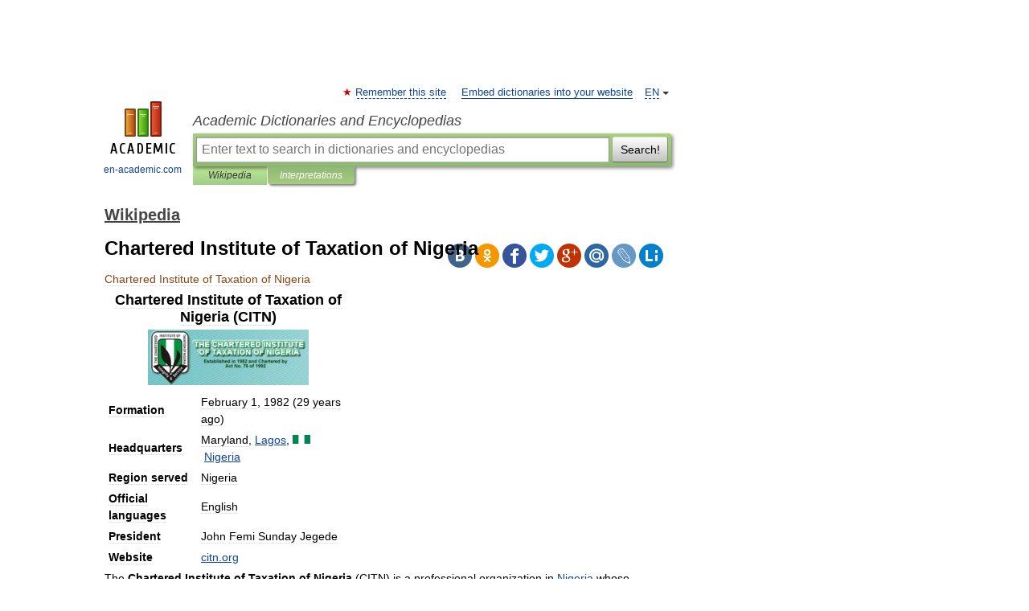

--- FILE ---
content_type: text/html; charset=UTF-8
request_url: https://en-academic.com/dic.nsf/enwiki/11523277
body_size: 12242
content:
<!DOCTYPE html>
<html lang="en">
<head>


	<meta http-equiv="Content-Type" content="text/html; charset=utf-8" />
	<title>Chartered Institute of Taxation of Nigeria</title>
	<meta name="Description" content="(CITN) Formation February 1, 1982 (1982 02 01) (29&amp;#160;years ago) Headquarters Maryla" />
	<!-- type: desktop C: ru  -->
	<meta name="Keywords" content="Chartered Institute of Taxation of Nigeria" />

 
	<!--[if IE]>
	<meta http-equiv="cleartype" content="on" />
	<meta http-equiv="msthemecompatible" content="no"/>
	<![endif]-->

	<meta name="viewport" content="width=device-width, initial-scale=1, minimum-scale=1">

	
	<meta name="rating" content="mature" />
    <meta http-equiv='x-dns-prefetch-control' content='on'>
    <link rel="dns-prefetch" href="https://ajax.googleapis.com">
    <link rel="dns-prefetch" href="https://www.googletagservices.com">
    <link rel="dns-prefetch" href="https://www.google-analytics.com">
    <link rel="dns-prefetch" href="https://pagead2.googlesyndication.com">
    <link rel="dns-prefetch" href="https://ajax.googleapis.com">
    <link rel="dns-prefetch" href="https://an.yandex.ru">
    <link rel="dns-prefetch" href="https://mc.yandex.ru">

    <link rel="preload" href="/images/Logo_en.png"   as="image" >
    <link rel="preload" href="/images/Logo_h_en.png" as="image" >

	<meta property="og:title" content="Chartered Institute of Taxation of Nigeria" />
	<meta property="og:type" content="article" />
	<meta property="og:url" content="https://en-academic.com/dic.nsf/enwiki/11523277" />
	<meta property="og:image" content="https://en-academic.com/images/Logo_social_en.png?3" />
	<meta property="og:description" content="(CITN) Formation February 1, 1982 (1982 02 01) (29&amp;#160;years ago) Headquarters Maryla" />
	<meta property="og:site_name" content="Academic Dictionaries and Encyclopedias" />
	<link rel="search" type="application/opensearchdescription+xml" title="Academic Dictionaries and Encyclopedias" href="//en-academic.com/dicsearch.xml" />
	<meta name="ROBOTS" content="ALL" />
	<link rel="next" href="https://en-academic.com/dic.nsf/enwiki/11523278" />
	<link rel="prev" href="https://en-academic.com/dic.nsf/enwiki/11523276" />
	<link rel="TOC" href="https://en-academic.com/contents.nsf/enwiki/" />
	<link rel="index" href="https://en-academic.com/contents.nsf/enwiki/" />
	<link rel="contents" href="https://en-academic.com/contents.nsf/enwiki/" />
	<link rel="canonical" href="https://en-academic.com/dic.nsf/enwiki/11523277" />

<!-- d/t desktop  -->

<!-- script async="async" src="https://www.googletagservices.com/tag/js/gpt.js"></script  -->
<script async="async" src="https://securepubads.g.doubleclick.net/tag/js/gpt.js"></script>

<script async type="text/javascript" src="//s.luxcdn.com/t/229742/360_light.js"></script>





<!-- +++++ ab_flag=1 fa_flag=2 +++++ -->

<style type="text/css">
div.hidden,#sharemenu,div.autosuggest,#contextmenu,#ad_top,#ad_bottom,#ad_right,#ad_top2,#restrictions,#footer ul + div,#TerminsNavigationBar,#top-menu,#lang,#search-tabs,#search-box .translate-lang,#translate-arrow,#dic-query,#logo img.h,#t-direction-head,#langbar,.smm{display:none}p,ul{list-style-type:none;margin:0 0 15px}ul li{margin-bottom:6px}.content ul{list-style-type:disc}*{padding:0;margin:0}html,body{height:100%}body{padding:0;margin:0;color:#000;font:14px Helvetica,Arial,Tahoma,sans-serif;background:#fff;line-height:1.5em}a{color:#0d44a0;text-decoration:none}h1{font-size:24px;margin:0 0 18px}h2{font-size:20px;margin:0 0 14px}h3{font-size:16px;margin:0 0 10px}h1 a,h2 a{color:#454545!important}#page{margin:0 auto}#page{min-height:100%;position:relative;padding-top:105px}#page{width:720px;padding-right:330px}* html #page{height:100%}#header{position:relative;height:122px}#logo{float:left;margin-top:21px;width:125px}#logo a.img{width:90px;margin:0 0 0 16px}#logo a.img.logo-en{margin-left:13px}#logo a{display:block;font-size:12px;text-align:center;word-break:break-all}#site-title{padding-top:35px;margin:0 0 5px 135px}#site-title a{color:#000;font-size:18px;font-style:italic;display:block;font-weight:400}#search-box{margin-left:135px;border-top-right-radius:3px;border-bottom-right-radius:3px;padding:4px;position:relative;background:#abcf7e;min-height:33px}#search-box.dic{background:#896744}#search-box table{border-spacing:0;border-collapse:collapse;width:100%}#search-box table td{padding:0;vertical-align:middle}#search-box table td:first-child{padding-right:3px}#search-box table td:last-child{width:1px}#search-query,#dic-query,.translate-lang{padding:6px;font-size:16px;height:18px;border:1px solid #949494;width:100%;box-sizing:border-box;height:32px;float:none;margin:0;background:white;float:left;border-radius:0!important}#search-button{width:70px;height:32px;text-align:center;border:1px solid #7a8e69;border-radius:3px;background:#e0e0e0}#search-tabs{display:block;margin:0 15px 0 135px;padding:0;list-style-type:none}#search-tabs li{float:left;min-width:70px;max-width:140px;padding:0 15px;height:23px;line-height:23px;background:#bde693;text-align:center;margin-right:1px}#search-box.dic + #search-tabs li{background:#C9A784}#search-tabs li:last-child{border-bottom-right-radius:3px}#search-tabs li a{color:#353535;font-style:italic;font-size:12px;display:block;white-space:nowrap;text-overflow:ellipsis;overflow:hidden}#search-tabs li.active{height:22px;line-height:23px;position:relative;background:#abcf7e;border-bottom-left-radius:3px;border-bottom-right-radius:3px}#search-box.dic + #search-tabs li.active{background:#896744}#search-tabs li.active a{color:white}#content{clear:both;margin:30px 0;padding-left:15px}#content a{text-decoration:underline}#content .breadcrumb{margin-bottom:20px}#search_sublinks,#search_links{margin-bottom:8px;margin-left:-8px}#search_sublinks a,#search_links a{padding:3px 8px 1px;border-radius:2px}#search_sublinks a.active,#search_links a.active{color:#000 !important;background:#bde693;text-decoration:none!important}.term{color:saddlebrown}@media(max-width:767px){.hideForMobile{display:none}#header{height:auto}#page{padding:5px;width:auto}#logo{float:none;width:144px;text-align:left;margin:0;padding-top:5px}#logo a{height:44px;overflow:hidden;text-align:left}#logo img.h{display:initial;width:144px;height:44px}#logo img.v{display:none}#site-title{padding:0;margin:10px 0 5px}#search-box,#search-tabs{clear:both;margin:0;width:auto;padding:4px}#search-box.translate #search-query{width:100%;margin-bottom:4px}#search-box.translate #td-search{overflow:visible;display:table-cell}ul#search-tabs{white-space:nowrap;margin-top:5px;overflow-x:auto;overflow-y:hidden}ul#search-tabs li,ul#search-tabs li.active{background:none!important;box-shadow:none;min-width:0;padding:0 5px;float:none;display:inline-block}ul#search-tabs li a{border-bottom:1px dashed green;font-style:normal;color:green;font-size:16px}ul#search-tabs li.active a{color:black;border-bottom-color:white;font-weight:700}ul#search-tabs li a:hover,ul#search-tabs li.active a:hover{color:black}#content{margin:15px 0}.h250{height:280px;max-height:280px;overflow:hidden;margin:25px 0 25px 0}
}</style>

	<link rel="shortcut icon" href="https://en-academic.com/favicon.ico" type="image/x-icon" sizes="16x16" />
	<link rel="shortcut icon" href="https://en-academic.com/images/icon.ico" type="image/x-icon" sizes="32x32" />
    <link rel="shortcut icon" href="https://en-academic.com/images/icon.ico" type="image/x-icon" sizes="48x48" />
    
    <link rel="icon" type="image/png" sizes="16x16" href="/images/Logo_16x16_transparent.png" />
    <link rel="icon" type="image/png" sizes="32x32" href="/images/Logo_32x32_transparent.png" />
    <link rel="icon" type="image/png" sizes="48x48" href="/images/Logo_48x48_transparent.png" />
    <link rel="icon" type="image/png" sizes="64x64" href="/images/Logo_64x64_transparent.png" />
    <link rel="icon" type="image/png" sizes="128x128" href="/images/Logo_128x128_transparent.png" />

    <link rel="apple-touch-icon" sizes="57x57"   href="/images/apple-touch-icon-57x57.png" />
    <link rel="apple-touch-icon" sizes="60x60"   href="/images/apple-touch-icon-60x60.png" />
    <link rel="apple-touch-icon" sizes="72x72"   href="/images/apple-touch-icon-72x72.png" />
    <link rel="apple-touch-icon" sizes="76x76"   href="/images/apple-touch-icon-76x76.png" />
    <link rel="apple-touch-icon" sizes="114x114" href="/images/apple-touch-icon-114x114.png" />
    <link rel="apple-touch-icon" sizes="120x120" href="/images/apple-touch-icon-120x120.png" />
  
    <!-- link rel="mask-icon" href="/images/safari-pinned-tab.svg" color="#5bbad5" -->
    <meta name="msapplication-TileColor" content="#00aba9" />
    <meta name="msapplication-config" content="/images/browserconfig.xml" />
    <meta name="theme-color" content="#ffffff" />

    <meta name="apple-mobile-web-app-capable" content="yes" />
    <meta name="apple-mobile-web-app-status-bar-style" content="black /">


<script type="text/javascript">
  (function(i,s,o,g,r,a,m){i['GoogleAnalyticsObject']=r;i[r]=i[r]||function(){
  (i[r].q=i[r].q||[]).push(arguments)},i[r].l=1*new Date();a=s.createElement(o),
  m=s.getElementsByTagName(o)[0];a.async=1;a.src=g;m.parentNode.insertBefore(a,m)
  })(window,document,'script','//www.google-analytics.com/analytics.js','ga');

  ga('create', 'UA-2754246-1', 'auto');
  ga('require', 'displayfeatures');

  ga('set', 'dimension1', 'Общая информация');
  ga('set', 'dimension2', 'article');
  ga('set', 'dimension3', '0');

  ga('send', 'pageview');

</script>


<script type="text/javascript">
	if(typeof(console) == 'undefined' ) console = {};
	if(typeof(console.log) == 'undefined' ) console.log = function(){};
	if(typeof(console.warn) == 'undefined' ) console.warn = function(){};
	if(typeof(console.error) == 'undefined' ) console.error = function(){};
	if(typeof(console.time) == 'undefined' ) console.time = function(){};
	if(typeof(console.timeEnd) == 'undefined' ) console.timeEnd = function(){};
	Academic = {};
	Academic.sUserLanguage = 'en';
	Academic.sDomainURL = 'https://en-academic.com/dic.nsf/enwiki/';
	Academic.sMainDomainURL = '//dic.academic.ru/';
	Academic.sTranslateDomainURL = '//translate.en-academic.com/';
	Academic.deviceType = 'desktop';
		Academic.sDictionaryId = 'enwiki';
		Academic.Lang = {};
	Academic.Lang.sTermNotFound = 'The term wasn\'t found'; 
</script>


<!--  Вариокуб -->
<script type="text/javascript">
    (function(e, x, pe, r, i, me, nt){
    e[i]=e[i]||function(){(e[i].a=e[i].a||[]).push(arguments)},
    me=x.createElement(pe),me.async=1,me.src=r,nt=x.getElementsByTagName(pe)[0],me.addEventListener("error",function(){function cb(t){t=t[t.length-1],"function"==typeof t&&t({flags:{}})};Array.isArray(e[i].a)&&e[i].a.forEach(cb);e[i]=function(){cb(arguments)}}),nt.parentNode.insertBefore(me,nt)})
    (window, document, "script", "https://abt.s3.yandex.net/expjs/latest/exp.js", "ymab");

    ymab("metrika.70309897", "init"/*, {clientFeatures}, {callback}*/);
    ymab("metrika.70309897", "setConfig", {enableSetYmUid: true});
</script>





</head>
<body>

<div id="ad_top">
<!-- top bnr -->
<div class="banner" style="max-height: 90px; overflow: hidden; display: inline-block;">


<div class="EAC_ATF_970"></div>

</div> <!-- top banner  -->




</div>
	<div id="page"  >








			<div id="header">
				<div id="logo">
					<a href="//en-academic.com">
						<img src="//en-academic.com/images/Logo_en.png" class="v" alt="en-academic.com" width="88" height="68" />
						<img src="//en-academic.com/images/Logo_h_en.png" class="h" alt="en-academic.com" width="144" height="44" />
						<br />
						en-academic.com					</a>
				</div>
					<ul id="top-menu">
						<li id="lang">
							<a href="#" class="link">EN</a>

							<ul id="lang-menu">

							<li><a href="//dic.academic.ru">RU</a></li>
<li><a href="//de-academic.com">DE</a></li>
<li><a href="//es-academic.com">ES</a></li>
<li><a href="//fr-academic.com">FR</a></li>
							</ul>
						</li>
						<!--li><a class="android" href="//dic.academic.ru/android.php">Android версия</a></li-->
						<!--li><a class="apple" href="//dic.academic.ru/apple.php">iPhone/iPad версия</a></li-->
						<li><a class="add-fav link" href="#" onClick="add_favorite(this);">Remember this site</a></li>
						<li><a href="//partners.academic.ru/partner_proposal.php" target="_blank">Embed dictionaries into your website</a></li>
						<!--li><a href="#">Forum</a></li-->
					</ul>
					<h2 id="site-title">
						<a href="//en-academic.com">Academic Dictionaries and Encyclopedias</a>
					</h2>

					<div id="search-box">
						<form action="/searchall.php" method="get" name="formSearch">

<table><tr><td id="td-search">

							<input type="text" name="SWord" id="search-query" required
							value=""
							title="Enter text to search in dictionaries and encyclopedias" placeholder="Enter text to search in dictionaries and encyclopedias"
							autocomplete="off">


<div class="translate-lang">
	<select name="from" id="translateFrom">
				<option value="xx">Все языки</option><option value="ru">Русский</option><option value="en" selected>Английский</option><option value="fr">Французский</option><option value="de">Немецкий</option><option value="es">Испанский</option><option disabled>────────</option><option value="gw">Alsatian</option><option value="al">Altaic</option><option value="ar">Arabic</option><option value="an">Aragonese</option><option value="hy">Armenian</option><option value="rp">Aromanian</option><option value="at">Asturian</option><option value="ay">Aymara</option><option value="az">Azerbaijani</option><option value="bb">Bagobo</option><option value="ba">Bashkir</option><option value="eu">Basque</option><option value="be">Belarusian</option><option value="bg">Bulgarian</option><option value="bu">Buryat</option><option value="ca">Catalan</option><option value="ce">Chechen</option><option value="ck">Cherokee</option><option value="cn">Cheyenne</option><option value="zh">Chinese</option><option value="cv">Chuvash</option><option value="ke">Circassian</option><option value="cr">Cree</option><option value="ct">Crimean Tatar language</option><option value="hr">Croatian</option><option value="cs">Czech</option><option value="da">Danish</option><option value="dl">Dolgan</option><option value="nl">Dutch</option><option value="mv">Erzya</option><option value="eo">Esperanto</option><option value="et">Estonian</option><option value="ev">Evenki</option><option value="fo">Faroese</option><option value="fi">Finnish</option><option value="ka">Georgian</option><option value="el">Greek</option><option value="gn">Guaraní</option><option value="ht">Haitian</option><option value="he">Hebrew</option><option value="hi">Hindi</option><option value="hs">Hornjoserbska</option><option value="hu">Hungarian</option><option value="is">Icelandic</option><option value="uu">Idioma urrumano</option><option value="id">Indonesian</option><option value="in">Ingush</option><option value="ik">Inupiaq</option><option value="ga">Irish</option><option value="it">Italian</option><option value="ja">Japanese</option><option value="kb">Kabyle</option><option value="kc">Karachay</option><option value="kk">Kazakh</option><option value="km">Khmer</option><option value="go">Klingon</option><option value="mm">Komi</option><option value="kv">Komi</option><option value="ko">Korean</option><option value="kp">Kumyk</option><option value="ku">Kurdish</option><option value="ky">Kyrgyz</option><option value="ld">Ladino</option><option value="la">Latin</option><option value="lv">Latvian</option><option value="ln">Lingala</option><option value="lt">Lithuanian</option><option value="jb">Lojban</option><option value="lb">Luxembourgish</option><option value="mk">Macedonian</option><option value="ms">Malay</option><option value="ma">Manchu</option><option value="mi">Māori</option><option value="mj">Mari</option><option value="mu">Maya</option><option value="mf">Moksha</option><option value="mn">Mongolian</option><option value="mc">Mycenaean</option><option value="nu">Nahuatl</option><option value="og">Nogai</option><option value="se">Northern Sami</option><option value="no">Norwegian</option><option value="cu">Old Church Slavonic</option><option value="pr">Old Russian</option><option value="oa">Orok</option><option value="os">Ossetian</option><option value="ot">Ottoman Turkish</option><option value="pi">Pāli</option><option value="pa">Panjabi</option><option value="pm">Papiamento</option><option value="fa">Persian</option><option value="pl">Polish</option><option value="pt">Portuguese</option><option value="qu">Quechua</option><option value="qy">Quenya</option><option value="ro">Romanian, Moldavian</option><option value="sa">Sanskrit</option><option value="gd">Scottish Gaelic</option><option value="sr">Serbian</option><option value="cj">Shor</option><option value="sz">Silesian</option><option value="sk">Slovak</option><option value="sl">Slovene</option><option value="sx">Sumerian</option><option value="sw">Swahili</option><option value="sv">Swedish</option><option value="tl">Tagalog</option><option value="tg">Tajik</option><option value="tt">Tatar</option><option value="th">Thai</option><option value="bo">Tibetan Standard</option><option value="tf">Tofalar</option><option value="tr">Turkish</option><option value="tk">Turkmen</option><option value="tv">Tuvan</option><option value="tw">Twi</option><option value="ud">Udmurt</option><option value="ug">Uighur</option><option value="uk">Ukrainian</option><option value="ur">Urdu</option><option value="uz">Uzbek</option><option value="vp">Veps</option><option value="vi">Vietnamese</option><option value="wr">Waray</option><option value="cy">Welsh</option><option value="sh">Yakut</option><option value="yi">Yiddish</option><option value="yo">Yoruba</option><option value="ya">Yupik</option>	</select>
</div>
<div id="translate-arrow"><a>&nbsp;</a></div>
<div class="translate-lang">
	<select name="to" id="translateOf">
				<option value="xx" selected>Все языки</option><option value="ru">Русский</option><option value="en">Английский</option><option value="fr">Французский</option><option value="de">Немецкий</option><option value="es">Испанский</option><option disabled>────────</option><option value="af">Afrikaans</option><option value="sq">Albanian</option><option value="ar">Arabic</option><option value="hy">Armenian</option><option value="az">Azerbaijani</option><option value="eu">Basque</option><option value="bg">Bulgarian</option><option value="ca">Catalan</option><option value="ch">Chamorro</option><option value="ck">Cherokee</option><option value="zh">Chinese</option><option value="cv">Chuvash</option><option value="hr">Croatian</option><option value="cs">Czech</option><option value="da">Danish</option><option value="nl">Dutch</option><option value="mv">Erzya</option><option value="et">Estonian</option><option value="fo">Faroese</option><option value="fi">Finnish</option><option value="ka">Georgian</option><option value="el">Greek</option><option value="ht">Haitian</option><option value="he">Hebrew</option><option value="hi">Hindi</option><option value="hu">Hungarian</option><option value="is">Icelandic</option><option value="id">Indonesian</option><option value="ga">Irish</option><option value="it">Italian</option><option value="ja">Japanese</option><option value="kk">Kazakh</option><option value="go">Klingon</option><option value="ko">Korean</option><option value="ku">Kurdish</option><option value="la">Latin</option><option value="lv">Latvian</option><option value="lt">Lithuanian</option><option value="mk">Macedonian</option><option value="ms">Malay</option><option value="mt">Maltese</option><option value="mi">Māori</option><option value="mj">Mari</option><option value="mf">Moksha</option><option value="mn">Mongolian</option><option value="no">Norwegian</option><option value="cu">Old Church Slavonic</option><option value="pr">Old Russian</option><option value="pi">Pāli</option><option value="pm">Papiamento</option><option value="fa">Persian</option><option value="pl">Polish</option><option value="pt">Portuguese</option><option value="qy">Quenya</option><option value="ro">Romanian, Moldavian</option><option value="sr">Serbian</option><option value="sk">Slovak</option><option value="sl">Slovene</option><option value="sw">Swahili</option><option value="sv">Swedish</option><option value="tl">Tagalog</option><option value="ta">Tamil</option><option value="tt">Tatar</option><option value="th">Thai</option><option value="tr">Turkish</option><option value="ud">Udmurt</option><option value="ug">Uighur</option><option value="uk">Ukrainian</option><option value="ur">Urdu</option><option value="vi">Vietnamese</option><option value="yo">Yoruba</option>	</select>
</div>
<input type="hidden" name="did" id="did-field" value="enwiki" />
<input type="hidden" id="search-type" name="stype" value="" />

</td><td>

							<button id="search-button">Search!</button>

</td></tr></table>

						</form>

						<input type="text" name="dic_query" id="dic-query"
						title="interactive contents" placeholder="interactive contents"
						autocomplete="off" >


					</div>
				  <ul id="search-tabs">
    <li data-search-type="-1" id="thisdic" ><a href="#" onclick="return false;">Wikipedia</a></li>
    <li data-search-type="0" id="interpretations" class="active"><a href="#" onclick="return false;">Interpretations</a></li>
  </ul>
				</div>

	
<div id="ad_top2"></div>	
			<div id="content">

  
  				<div itemscope itemtype="http://data-vocabulary.org/Breadcrumb" style="clear: both;">
  				<h2 class="breadcrumb"><a href="/contents.nsf/enwiki/" itemprop="url"><span itemprop="title">Wikipedia</span></a>
  				</h2>
  				</div>
  				<div class="content" id="selectable-content">
  					<div class="title" id="TerminTitle"> <!-- ID нужен для того, чтобы спозиционировать Pluso -->
  						<h1>Chartered Institute of Taxation of Nigeria</h1>
  
  </div><div id="search_links">  					</div>
  
  <ul class="smm">
  <li class="vk"><a onClick="share('vk'); return false;" href="#"></a></li>
  <li class="ok"><a onClick="share('ok'); return false;" href="#"></a></li>
  <li class="fb"><a onClick="share('fb'); return false;" href="#"></a></li>
  <li class="tw"><a onClick="share('tw'); return false;" href="#"></a></li>
  <li class="gplus"><a onClick="share('g+'); return false;" href="#"></a></li>
  <li class="mailru"><a onClick="share('mail.ru'); return false;" href="#"></a></li>
  <li class="lj"><a onClick="share('lj'); return false;" href="#"></a></li>
  <li class="li"><a onClick="share('li'); return false;" href="#"></a></li>
</ul>
<div id="article"><dl>
<div itemscope itemtype="http://webmaster.yandex.ru/vocabularies/enc-article.xml">

               <dt itemprop="title" class="term" lang="en">Chartered Institute of Taxation of Nigeria</dt>

               <dd itemprop="content" class="descript" lang="en">
			
			
						
						
			
			
								
								
				
				
																
								
				<div lang="en" dir="ltr" class="mw-content-ltr"><table class="infobox vcard" cellspacing="5" style="width:22em;">
<tr>
<th colspan="2" class="fn org" style="text-align:center; font-size:125%; font-weight:bold; background: none; color: #000;">Chartered Institute of Taxation of Nigeria (CITN)<br /></th>
</tr>
<tr class="">
<td colspan="2" class="" style="text-align:center;"><a href="/pictures/enwiki/67/CITN_logo.png"><img  style="max-width : 98%; height: auto; width: auto;" src="/pictures/enwiki/50/200px-CITN_logo.png" alt="" border="0" width="200" height="69" /></a></td>
</tr>
<tr class="">
<th scope="row" style="text-align:left;">Formation</th>
<td class="" style="">February 1, 1982 <span style="display:none">(<span class="bday dtstart published updated">1982-02-01</span>)</span> <span class="noprint">(29&#160;years ago)</span></td>
</tr>
<tr class="">
<th scope="row" style="text-align:left;">Headquarters</th>
<td class="" style="">Maryland, <a href="51403">Lagos</a>, <span class="flagicon"><a href="/pictures/enwiki/70/Flag_of_Nigeria.svg"><img  style="max-width : 98%; height: auto; width: auto;" src="/pictures/enwiki/50/22px-Flag_of_Nigeria.svg.png" alt="" border="0" width="22" height="11" class="thumbborder" /></a>&#160;</span><a href="13004">Nigeria</a></td>
</tr>
<tr class="">
<th scope="row" style="text-align:left;">Region served</th>
<td class="" style="">Nigeria</td>
</tr>
<tr class="">
<th scope="row" style="text-align:left;">Official languages</th>
<td class="" style="">English</td>
</tr>
<tr class="">
<th scope="row" style="text-align:left;">President</th>
<td class="" style="">John Femi Sunday Jegede</td>
</tr>
<tr class="">
<th scope="row" style="text-align:left;">Website</th>
<td class="url" style=""><span class="url"><a rel="nofollow" class="external text" href="http://www.citn.org/">citn.org</a></span></td>
</tr>
</table>
<p>The <b>Chartered Institute of Taxation of Nigeria</b> (CITN) is a professional organization in <a href="13004">Nigeria</a> whose members are certified as qualified tax practitioners or administrators.<sup id="cite_ref-selfabout_0-0" class="reference"><a href="#cite_note-selfabout-0"><span>[</span>1<span>]</span></a></sup></p>
<table id="toc" class="toc">
<tr>
<td style="text-align: left;">
<div id="toctitle">
<h2>Contents</h2>
</div>
<ul>
<li class="toclevel-1 tocsection-1"><a href="#Organization"><span class="tocnumber">1</span> <span class="toctext">Organization</span></a></li>
<li class="toclevel-1 tocsection-2"><a href="#Affiliations"><span class="tocnumber">2</span> <span class="toctext">Affiliations</span></a></li>
<li class="toclevel-1 tocsection-3"><a href="#In_the_news"><span class="tocnumber">3</span> <span class="toctext">In the news</span></a></li>
<li class="toclevel-1 tocsection-4"><a href="#References"><span class="tocnumber">4</span> <span class="toctext">References</span></a></li>
</ul>
</td>
</tr>
</table>
<h2> <span class="mw-headline" id="Organization">Organization</span></h2>
<p>The CITN was formed in February 1982 and chartered by the Federal Government of Nigeria by the enabling Act No. 76 of 1992.<sup id="cite_ref-selfabout_0-1" class="reference"><a href="#cite_note-selfabout-0"><span>[</span>1<span>]</span></a></sup> Members of the institute may be Accounting, Legal or other professionals who have obtained the relevant tax expertise. The institute provides training and conducts examinations to determine eligibility.<sup id="cite_ref-1" class="reference"><a href="#cite_note-1"><span>[</span>2<span>]</span></a></sup> The CITN offers an Advanced Diploma in International Taxation to CITN members who work in international tax.<sup id="cite_ref-CIOT_2-0" class="reference"><a href="#cite_note-CIOT-2"><span>[</span>3<span>]</span></a></sup> The CITN has been criticized for not providing enough training to members at subsidized rates.<sup id="cite_ref-3" class="reference"><a href="#cite_note-3"><span>[</span>4<span>]</span></a></sup></p>
<h2> <span class="mw-headline" id="Affiliations">Affiliations</span></h2>
<p>The CITN cooperates with the <a href="19493">United Kingdom</a>-based <a href="11523275">Chartered Institute of Taxation</a>.<sup id="cite_ref-CIOT_2-1" class="reference"><a href="#cite_note-CIOT-2"><span>[</span>3<span>]</span></a></sup> CITN is also affiliated with the South African Institute of Tax Practitioners and the West African Union of Tax Institutes.<sup id="cite_ref-4" class="reference"><a href="#cite_note-4"><span>[</span>5<span>]</span></a></sup><sup id="cite_ref-5" class="reference"><a href="#cite_note-5"><span>[</span>6<span>]</span></a></sup> The CITN has a working relationship with the Association of National Accountants of Nigeria (ANAN) to promote <a href="605049">XBRL</a> recommendations and specifications in Nigeria.<sup id="cite_ref-6" class="reference"><a href="#cite_note-6"><span>[</span>7<span>]</span></a></sup> The CITN is a member of the <a href="11820654">Financial Reporting Council of Nigeria</a>.<sup id="cite_ref-7" class="reference"><a href="#cite_note-7"><span>[</span>8<span>]</span></a></sup> The CITN is also a member of the International Tax Directors Forum (ITDF) and the Association of African Tax Institutes (AATI).</p>
<h2> <span class="mw-headline" id="In_the_news">In the news</span></h2>
<p>In March 2011 Prince Rasaq Adekunle Quadri, former President of the CITN, was elected the first President of the West African Union of Tax Institutes (WAUTI). WAUTI is the umbrella body of tax Institutes in the region.<sup id="cite_ref-CITN247_8-0" class="reference"><a href="#cite_note-CITN247-8"><span>[</span>9<span>]</span></a></sup> In May 2011 Sebastian Owuama, President of <a href="3507288">Institute of Chartered Accountants of Nigeria</a>, attended the annual tax conference of the CITN in <a href="36034">Abuja</a> where he called for an end to the squabble between ICAN and the CITN.<sup id="cite_ref-9" class="reference"><a href="#cite_note-9"><span>[</span>10<span>]</span></a></sup> In June 2011 Sunday Jegede, president of the CITN, was elected first President of the Association of African Tax Institutes (AATI). The AATI will be formally inaugurated in South Africa in October 2011 during the Annual Tax Conference of the South Africa Institute of Taxation.<sup id="cite_ref-Nweze20110629_10-0" class="reference"><a href="#cite_note-Nweze20110629-10"><span>[</span>11<span>]</span></a></sup></p>
<h2> <span class="mw-headline" id="References">References</span></h2>
<div class="reflist" style="list-style-type: decimal;">
<ol class="references">
<li id="cite_note-selfabout-0">^ <a href="#cite_ref-selfabout_0-0"><sup><i><b>a</b></i></sup></a> <a href="#cite_ref-selfabout_0-1"><sup><i><b>b</b></i></sup></a> <span class="citation web"><a rel="nofollow" class="external text" href="http://www.citn.org/institute.php">"About The Institute"</a>. Chartered Institute of Taxation of Nigeria<span class="printonly">. <a rel="nofollow" class="external free" href="http://www.citn.org/institute.php">http://www.citn.org/institute.php</a></span><span class="reference-accessdate">. Retrieved 2011-06-01</span>.</span><span class="Z3988" title="ctx_ver=Z39.88-2004&amp;rft_val_fmt=info%3Aofi%2Ffmt%3Akev%3Amtx%3Abook&amp;rft.genre=bookitem&amp;rft.btitle=About+The+Institute&amp;rft.atitle=&amp;rft.pub=Chartered+Institute+of+Taxation+of+Nigeria&amp;rft_id=http%3A%2F%2Fwww.citn.org%2Finstitute.php&amp;rfr_id=info:sid/en.wikipedia.org:Chartered_Institute_of_Taxation_of_Nigeria"><span style="display: none;">&#160;</span></span></li>
<li id="cite_note-1"><b><a href="#cite_ref-1">^</a></b> <span class="citation web"><a rel="nofollow" class="external text" href="http://gusaubusinessschool.com/citn.html">"Chartered Institute of Taxation of Nigeria (CITN)"</a>. <i>Gusau Business School</i><span class="printonly">. <a rel="nofollow" class="external free" href="http://gusaubusinessschool.com/citn.html">http://gusaubusinessschool.com/citn.html</a></span><span class="reference-accessdate">. Retrieved 2011-06-01</span>.</span><span class="Z3988" title="ctx_ver=Z39.88-2004&amp;rft_val_fmt=info%3Aofi%2Ffmt%3Akev%3Amtx%3Abook&amp;rft.genre=bookitem&amp;rft.btitle=Chartered+Institute+of+Taxation+of+Nigeria+%28CITN%29&amp;rft.atitle=Gusau+Business+School&amp;rft_id=http%3A%2F%2Fgusaubusinessschool.com%2Fcitn.html&amp;rfr_id=info:sid/en.wikipedia.org:Chartered_Institute_of_Taxation_of_Nigeria"><span style="display: none;">&#160;</span></span></li>
<li id="cite_note-CIOT-2">^ <a href="#cite_ref-CIOT_2-0"><sup><i><b>a</b></i></sup></a> <a href="#cite_ref-CIOT_2-1"><sup><i><b>b</b></i></sup></a> <span class="citation web"><a rel="nofollow" class="external text" href="http://www.tax.org.uk/adit/aditnoticeboard/President+of+the+Chartered+Institute+of+Taxation+of+Nigeria+visits+CIOT">"President of the Chartered Institute of Taxation of Nigeria visits CIOT"</a>. Chartered Institute of Taxation<span class="printonly">. <a rel="nofollow" class="external free" href="http://www.tax.org.uk/adit/aditnoticeboard/President+of+the+Chartered+Institute+of+Taxation+of+Nigeria+visits+CIOT">http://www.tax.org.uk/adit/aditnoticeboard/President+of+the+Chartered+Institute+of+Taxation+of+Nigeria+visits+CIOT</a></span><span class="reference-accessdate">. Retrieved 2011-06-01</span>.</span><span class="Z3988" title="ctx_ver=Z39.88-2004&amp;rft_val_fmt=info%3Aofi%2Ffmt%3Akev%3Amtx%3Abook&amp;rft.genre=bookitem&amp;rft.btitle=President+of+the+Chartered+Institute+of+Taxation+of+Nigeria+visits+CIOT&amp;rft.atitle=&amp;rft.pub=Chartered+Institute+of+Taxation&amp;rft_id=http%3A%2F%2Fwww.tax.org.uk%2Fadit%2Faditnoticeboard%2FPresident%2Bof%2Bthe%2BChartered%2BInstitute%2Bof%2BTaxation%2Bof%2BNigeria%2Bvisits%2BCIOT&amp;rfr_id=info:sid/en.wikipedia.org:Chartered_Institute_of_Taxation_of_Nigeria"><span style="display: none;">&#160;</span></span></li>
<li id="cite_note-3"><b><a href="#cite_ref-3">^</a></b> <span class="citation Journal">IHEANYI NWACHUKWU (19 MAY 2011). <a rel="nofollow" class="external text" href="http://www.businessdayonline.com/NG/index.php/markets/companies-and-market/21664-ican-citn-agree-to-down-divide">"ICAN, CITN agree to down divide"</a>. <i><a href="2178296">Business Day (Nigeria)</a></i><span class="printonly">. <a rel="nofollow" class="external free" href="http://www.businessdayonline.com/NG/index.php/markets/companies-and-market/21664-ican-citn-agree-to-down-divide">http://www.businessdayonline.com/NG/index.php/markets/companies-and-market/21664-ican-citn-agree-to-down-divide</a></span><span class="reference-accessdate">. Retrieved 2011-05-30</span>.</span><span class="Z3988" title="ctx_ver=Z39.88-2004&amp;rft_val_fmt=info%3Aofi%2Ffmt%3Akev%3Amtx%3Ajournal&amp;rft.genre=article&amp;rft.atitle=ICAN%2C+CITN+agree+to+down+divide&amp;rft.jtitle=%5B%5BBusiness+Day+%28Nigeria%29%5D%5D&amp;rft.aulast=IHEANYI+NWACHUKWU&amp;rft.au=IHEANYI+NWACHUKWU&amp;rft.date=19+MAY+2011&amp;rft_id=http%3A%2F%2Fwww.businessdayonline.com%2FNG%2Findex.php%2Fmarkets%2Fcompanies-and-market%2F21664-ican-citn-agree-to-down-divide&amp;rfr_id=info:sid/en.wikipedia.org:Chartered_Institute_of_Taxation_of_Nigeria"><span style="display: none;">&#160;</span></span></li>
<li id="cite_note-4"><b><a href="#cite_ref-4">^</a></b> <span class="citation web"><a rel="nofollow" class="external text" href="http://www.thesait.org.za/?page=Partners">"International Partners"</a>. South African Institute of Tax Practitioners<span class="printonly">. <a rel="nofollow" class="external free" href="http://www.thesait.org.za/?page=Partners">http://www.thesait.org.za/?page=Partners</a></span><span class="reference-accessdate">. Retrieved 2011-06-04</span>.</span><span class="Z3988" title="ctx_ver=Z39.88-2004&amp;rft_val_fmt=info%3Aofi%2Ffmt%3Akev%3Amtx%3Abook&amp;rft.genre=bookitem&amp;rft.btitle=International+Partners&amp;rft.atitle=&amp;rft.pub=South+African+Institute+of+Tax+Practitioners&amp;rft_id=http%3A%2F%2Fwww.thesait.org.za%2F%3Fpage%3DPartners&amp;rfr_id=info:sid/en.wikipedia.org:Chartered_Institute_of_Taxation_of_Nigeria"><span style="display: none;">&#160;</span></span></li>
<li id="cite_note-5"><b><a href="#cite_ref-5">^</a></b> <span class="citation web"><a rel="nofollow" class="external text" href="http://www.wauti.org/advert_page.php">"Inauguration of West African Union of Tax Institutes"</a>. <i>WAUTI</i><span class="printonly">. <a rel="nofollow" class="external free" href="http://www.wauti.org/advert_page.php">http://www.wauti.org/advert_page.php</a></span><span class="reference-accessdate">. Retrieved 2011-06-04</span>.</span><span class="Z3988" title="ctx_ver=Z39.88-2004&amp;rft_val_fmt=info%3Aofi%2Ffmt%3Akev%3Amtx%3Abook&amp;rft.genre=bookitem&amp;rft.btitle=Inauguration+of+West+African+Union+of+Tax+Institutes&amp;rft.atitle=WAUTI&amp;rft_id=http%3A%2F%2Fwww.wauti.org%2Fadvert_page.php&amp;rfr_id=info:sid/en.wikipedia.org:Chartered_Institute_of_Taxation_of_Nigeria"><span style="display: none;">&#160;</span></span></li>
<li id="cite_note-6"><b><a href="#cite_ref-6">^</a></b> <span class="citation web"><a rel="nofollow" class="external text" href="http://xbrlplanet.org/wp/?page_id=441">"Nigeria"</a>. <i>xbrlplanet</i><span class="printonly">. <a rel="nofollow" class="external free" href="http://xbrlplanet.org/wp/?page_id=441">http://xbrlplanet.org/wp/?page_id=441</a></span><span class="reference-accessdate">. Retrieved 2011-06-04</span>.</span><span class="Z3988" title="ctx_ver=Z39.88-2004&amp;rft_val_fmt=info%3Aofi%2Ffmt%3Akev%3Amtx%3Abook&amp;rft.genre=bookitem&amp;rft.btitle=Nigeria&amp;rft.atitle=xbrlplanet&amp;rft_id=http%3A%2F%2Fxbrlplanet.org%2Fwp%2F%3Fpage_id%3D441&amp;rfr_id=info:sid/en.wikipedia.org:Chartered_Institute_of_Taxation_of_Nigeria"><span style="display: none;">&#160;</span></span></li>
<li id="cite_note-7"><b><a href="#cite_ref-7">^</a></b> <span class="citation web"><a rel="nofollow" class="external text" href="http://www.nasbnigeria.org/index.php?option=com_content&amp;view=article&amp;id=65&amp;Itemid=178">"Member Bodies"</a>. NASB<span class="printonly">. <a rel="nofollow" class="external free" href="http://www.nasbnigeria.org/index.php?option=com_content&amp;view=article&amp;id=65&amp;Itemid=178">http://www.nasbnigeria.org/index.php?option=com_content&amp;view=article&amp;id=65&amp;Itemid=178</a></span><span class="reference-accessdate">. Retrieved 2011-06-05</span>.</span><span class="Z3988" title="ctx_ver=Z39.88-2004&amp;rft_val_fmt=info%3Aofi%2Ffmt%3Akev%3Amtx%3Abook&amp;rft.genre=bookitem&amp;rft.btitle=Member+Bodies&amp;rft.atitle=&amp;rft.pub=NASB&amp;rft_id=http%3A%2F%2Fwww.nasbnigeria.org%2Findex.php%3Foption%3Dcom_content%26view%3Darticle%26id%3D65%26Itemid%3D178&amp;rfr_id=info:sid/en.wikipedia.org:Chartered_Institute_of_Taxation_of_Nigeria"><span style="display: none;">&#160;</span></span></li>
<li id="cite_note-CITN247-8"><b><a href="#cite_ref-CITN247_8-0">^</a></b> <span class="citation web"><a rel="nofollow" class="external text" href="http://www.citn.org/newsdt.php?news=247">"CITN IMMEDIATE PAST PRESIDENT BECOMES FIRST WAUTI PRESIDENT"</a>. CITN. 16/03/2011<span class="printonly">. <a rel="nofollow" class="external free" href="http://www.citn.org/newsdt.php?news=247">http://www.citn.org/newsdt.php?news=247</a></span><span class="reference-accessdate">. Retrieved 2011-06-04</span>.</span><span class="Z3988" title="ctx_ver=Z39.88-2004&amp;rft_val_fmt=info%3Aofi%2Ffmt%3Akev%3Amtx%3Abook&amp;rft.genre=bookitem&amp;rft.btitle=CITN+IMMEDIATE+PAST+PRESIDENT+BECOMES+FIRST+WAUTI+PRESIDENT&amp;rft.atitle=&amp;rft.date=16%2F03%2F2011&amp;rft.pub=CITN&amp;rft_id=http%3A%2F%2Fwww.citn.org%2Fnewsdt.php%3Fnews%3D247&amp;rfr_id=info:sid/en.wikipedia.org:Chartered_Institute_of_Taxation_of_Nigeria"><span style="display: none;">&#160;</span></span></li>
<li id="cite_note-9"><b><a href="#cite_ref-9">^</a></b> <span class="citation Journal">IHEANYI NWACHUKWU (19 MAY 2011). <a rel="nofollow" class="external text" href="http://www.businessdayonline.com/NG/index.php/markets/companies-and-market/21664-ican-citn-agree-to-down-divide">"ICAN, CITN agree to down divide"</a>. <i><a href="2178296">Business Day (Nigeria)</a></i><span class="printonly">. <a rel="nofollow" class="external free" href="http://www.businessdayonline.com/NG/index.php/markets/companies-and-market/21664-ican-citn-agree-to-down-divide">http://www.businessdayonline.com/NG/index.php/markets/companies-and-market/21664-ican-citn-agree-to-down-divide</a></span><span class="reference-accessdate">. Retrieved 2011-06-01</span>.</span><span class="Z3988" title="ctx_ver=Z39.88-2004&amp;rft_val_fmt=info%3Aofi%2Ffmt%3Akev%3Amtx%3Ajournal&amp;rft.genre=article&amp;rft.atitle=ICAN%2C+CITN+agree+to+down+divide&amp;rft.jtitle=%5B%5BBusiness+Day+%28Nigeria%29%5D%5D&amp;rft.aulast=IHEANYI+NWACHUKWU&amp;rft.au=IHEANYI+NWACHUKWU&amp;rft.date=19+MAY+2011&amp;rft_id=http%3A%2F%2Fwww.businessdayonline.com%2FNG%2Findex.php%2Fmarkets%2Fcompanies-and-market%2F21664-ican-citn-agree-to-down-divide&amp;rfr_id=info:sid/en.wikipedia.org:Chartered_Institute_of_Taxation_of_Nigeria"><span style="display: none;">&#160;</span></span></li>
<li id="cite_note-Nweze20110629-10"><b><a href="#cite_ref-Nweze20110629_10-0">^</a></b> <span class="citation web">Collins Nweze (29/06/2011). <a rel="nofollow" class="external text" href="http://www.thenationonlineng.net/2011/index.php/feed/business/money/10768-citn-networks-with-global-tax-institutes.txt">"CITN networks with global tax institutes"</a>. <i>The Nation (Nigeria)</i><span class="printonly">. <a rel="nofollow" class="external free" href="http://www.thenationonlineng.net/2011/index.php/feed/business/money/10768-citn-networks-with-global-tax-institutes.txt">http://www.thenationonlineng.net/2011/index.php/feed/business/money/10768-citn-networks-with-global-tax-institutes.txt</a></span><span class="reference-accessdate">. Retrieved 2011-06-29</span>.</span><span class="Z3988" title="ctx_ver=Z39.88-2004&amp;rft_val_fmt=info%3Aofi%2Ffmt%3Akev%3Amtx%3Abook&amp;rft.genre=bookitem&amp;rft.btitle=CITN+networks+with+global+tax+institutes&amp;rft.atitle=%5B%5BThe+Nation+%28Nigeria%29%5D%5D&amp;rft.aulast=Collins+Nweze&amp;rft.au=Collins+Nweze&amp;rft.date=29%2F06%2F2011&amp;rft_id=http%3A%2F%2Fwww.thenationonlineng.net%2F2011%2Findex.php%2Ffeed%2Fbusiness%2Fmoney%2F10768-citn-networks-with-global-tax-institutes.txt&amp;rfr_id=info:sid/en.wikipedia.org:Chartered_Institute_of_Taxation_of_Nigeria"><span style="display: none;">&#160;</span></span></li>
</ol>
</div>



</div>				
								
												
				<div id='catlinks' class='catlinks'><div id="mw-normal-catlinks">Categories: <ul><li><a href="13009">Economy of Nigeria</a></li><li>Organizations established in 1982</li><li>Professional associations based in Nigeria</li><li>Tax practitioner associations</li></ul></div></div>				
												
</dd>

               <br />

               <p id="TerminSourceInfo" class="src">

               <em><span itemprop="source">Wikimedia Foundation</span>.
   <span itemprop="source-date">2010</span>.</em>
 </p>
</div>
</dl>
</div>

<div style="padding:5px 0px;"> <a href="https://games.academic.ru" style="color: green; font-size: 16px; margin-right:10px"><b>Игры ⚽</b></a> <b><a title='онлайн-сервис помощи студентам' href='https://homework.academic.ru/?type_id=11'>Поможем написать курсовую</a></b></div>

  <div id="socialBar_h"></div>
  					<ul class="post-nav" id="TerminsNavigationBar">
						<li class="prev"><a href="https://en-academic.com/dic.nsf/enwiki/11523276" title="Chartered Institute of Taxation, Ghana">Chartered Institute of Taxation, Ghana</a></li>
						<li class="next"><a href="https://en-academic.com/dic.nsf/enwiki/11523278" title="Chartered Institution of Civil Engineering Surveyors">Chartered Institution of Civil Engineering Surveyors</a></li>
					</ul>
  
  					<div class="other-info">
  						<div class="holder">
							<h3 class="dictionary">Look at other dictionaries:</h3>
							<ul class="terms-list">
<li><p><strong><a href="//en-academic.com/dic.nsf/enwiki/11523276">Chartered Institute of Taxation, Ghana</a></strong> — Formation 2 May 1980 Type Professional association Official&#160;languages English President F … &nbsp; <span class="src2">Wikipedia</span></p></li>
<li><p><strong><a href="//en-academic.com/dic.nsf/enwiki/11820654">Financial Reporting Council of Nigeria</a></strong> — Formation 1982 Type Regulatory body Purpose/focus Set standards for accountancy in Nigeria Headquarters Lagos, Nigeria Official&#160;lan … &nbsp; <span class="src2">Wikipedia</span></p></li>
<li><p><strong><a href="//en-academic.com/dic.nsf/enwiki/11798816">Institute of Public Accountants</a></strong> — For the American professional association under this name from 1917 to 1957, see American Institute of Certified Public Accountants. Institute of Public Accountants (IPA) Formation January 1, 1923 ( … &nbsp; <span class="src2">Wikipedia</span></p></li>
<li><p><strong><a href="//en-academic.com/dic.nsf/enwiki/813065">Association of Chartered Certified Accountants</a></strong> — Infobox Company company name = The Association of Chartered Certified Accountants (ACCA) company company type = British chartered accountancy body foundation = flagicon|UK [England, UK] (1904) company slogan = ACCA Accountancy s uncommon&#8230; … &nbsp; <span class="src2">Wikipedia</span></p></li>
<li><p><strong><a href="//universalium.en-academic.com/155139/Nigeria">Nigeria</a></strong> — Nigerian, adj., n. /nuy jear ee euh/, n. a republic in W Africa: member of the Commonwealth of Nations; formerly a British colony and protectorate. 107,129,469; 356,669 sq. mi. (923,773 sq. km). Cap.: Abuja. Official name, Federal Republic of&#8230; … &nbsp; <span class="src2">Universalium</span></p></li>
<li><p><strong><a href="//en-academic.com/dic.nsf/enwiki/7726971">Babatunde Fashola</a></strong> — Infobox Governor name=Babatunde Fashola birth date=birth date and age|1963|6|28 birth place=Lagos State, Nigeria party=Action Congress spouse=Abimbola Emmanuela Fashola religion= occupation=lawyer, Politician order=Governor of Lagos State term&#8230; … &nbsp; <span class="src2">Wikipedia</span></p></li>
<li><p><strong><a href="//universalium.en-academic.com/250386/Economic_Affairs">Economic Affairs</a></strong> — ▪ 2006 Introduction In 2005 rising U.S. deficits, tight monetary policies, and higher oil prices triggered by hurricane damage in the Gulf of Mexico were moderating influences on the world economy and on U.S. stock markets, but some other&#8230; … &nbsp; <span class="src2">Universalium</span></p></li>
<li><p><strong><a href="//universalium.en-academic.com/108382/education">education</a></strong> — /ej oo kay sheuhn/, n. 1. the act or process of imparting or acquiring general knowledge, developing the powers of reasoning and judgment, and generally of preparing oneself or others intellectually for mature life. 2. the act or process of&#8230; … &nbsp; <span class="src2">Universalium</span></p></li>
<li><p><strong><a href="//en-academic.com/dic.nsf/enwiki/11209715">Economy of the People's Republic of China</a></strong> — Economies of Special Administrative Regions of Hong Kong and Macau are administered separately from the rest of People s Republic of China. Therefore, the information below pertains only to mainland China unless specified otherwise. For the&#8230; … &nbsp; <span class="src2">Wikipedia</span></p></li>
<li><p><strong><a href="//universalium.en-academic.com/221544/United_States">United States</a></strong> — a republic in the N Western Hemisphere comprising 48 conterminous states, the District of Columbia, and Alaska in North America, and Hawaii in the N Pacific. 267,954,767; conterminous United States, 3,022,387 sq. mi. (7,827,982 sq. km); with&#8230; … &nbsp; <span class="src2">Universalium</span></p></li>
							</ul>
						</div>
	</div>
					</div>



			</div>
  
<div id="ad_bottom">

</div>

	<div id="footer">
		<div id="liveinternet">
            <!--LiveInternet counter--><a href="https://www.liveinternet.ru/click;academic"
            target="_blank"><img id="licntC2FD" width="31" height="31" style="border:0" 
            title="LiveInternet"
            src="[data-uri]"
            alt=""/></a><script>(function(d,s){d.getElementById("licntC2FD").src=
            "https://counter.yadro.ru/hit;academic?t44.6;r"+escape(d.referrer)+
            ((typeof(s)=="undefined")?"":";s"+s.width+"*"+s.height+"*"+
            (s.colorDepth?s.colorDepth:s.pixelDepth))+";u"+escape(d.URL)+
            ";h"+escape(d.title.substring(0,150))+";"+Math.random()})
            (document,screen)</script><!--/LiveInternet-->
		</div>


      <div id="restrictions">18+</div>


				&copy; Academic, 2000-2026
<ul>
			<li>
				Contact us:
				<a id="m_s" href="#">Technical Support</a>,
				<a id="m_a" href="#">Advertising</a>
			</li>
</ul>
<div>


			<a href="//partners.academic.ru/partner_proposal.php">Dictionaries export</a>, created on PHP, <div class="img joom"></div> Joomla, <div class="img drp"></div> Drupal, <div class="img wp"></div> WordPress, MODx.
</div>

	</div>


		<div id="contextmenu">
		<ul id="context-actions">
		  <li><a data-in="masha">Mark and share</a></li>
		  <li class="separator"></li>
		  <!--li><a data-in="dic">Look up in the dictionary</a></li-->
		  <!--li><a data-in="synonyms">Browse synonyms</a></li-->
		  <li><a data-in="academic">Search through all dictionaries</a></li>
		  <li><a data-in="translate">Translate…</a></li>
		  <li><a data-in="internet">Search Internet</a></li>
		  <!--li><a data-in="category">Search in the same category</a></li-->
		</ul>
		<ul id="context-suggestions">
		</ul>
		</div>

		<div id="sharemenu" style="top: 1075px; left: 240px;">
			<h3>Share the article and excerpts</h3>
			<ul class="smm">
  <li class="vk"><a onClick="share('vk'); return false;" href="#"></a></li>
  <li class="ok"><a onClick="share('ok'); return false;" href="#"></a></li>
  <li class="fb"><a onClick="share('fb'); return false;" href="#"></a></li>
  <li class="tw"><a onClick="share('tw'); return false;" href="#"></a></li>
  <li class="gplus"><a onClick="share('g+'); return false;" href="#"></a></li>
  <li class="mailru"><a onClick="share('mail.ru'); return false;" href="#"></a></li>
  <li class="lj"><a onClick="share('lj'); return false;" href="#"></a></li>
  <li class="li"><a onClick="share('li'); return false;" href="#"></a></li>
</ul>
			<div id="share-basement">
				<h5>Direct link</h5>
				<a href="" id="share-directlink">
					…
				</a>
				<small>
					Do a right-click on the link above<br/>and select “Copy&nbsp;Link”				</small>
			</div>
		</div>

	

	<script async src="/js/academic.min.js?150324" type="text/javascript"></script>



<div id="ad_right">
<div class="banner">
  <div class="EAC_ATFR_300n"></div>
</div>
<div class="banner sticky">
  <div class="EAC_MIDR_300c"></div>
</div>

</div>


</div>


<!-- /59581491/bottom -->
<div id='div-gpt-ad-bottom'>
<script>
googletag.cmd.push(function() { googletag.display('div-gpt-ad-bottom'); });
</script>
</div>
<div id='div-gpt-ad-4fullscreen'>
</div>


<br/><br/><br/><br/>

<!-- Yandex.Metrika counter -->
<script type="text/javascript" >
   (function(m,e,t,r,i,k,a){m[i]=m[i]||function(){(m[i].a=m[i].a||[]).push(arguments)};
   m[i].l=1*new Date();k=e.createElement(t),a=e.getElementsByTagName(t)[0],k.async=1,k.src=r,a.parentNode.insertBefore(k,a)})
   (window, document, "script", "https://mc.yandex.ru/metrika/tag.js", "ym");

   ym(70309897, "init", {
        clickmap:false,
        trackLinks:true,
        accurateTrackBounce:false
   });
</script>
<noscript><div><img src="https://mc.yandex.ru/watch/70309897" style="position:absolute; left:-9999px;" alt="" /></div></noscript>
<!-- /Yandex.Metrika counter -->


<!-- Begin comScore Tag -->
<script>
  var _comscore = _comscore || [];
  _comscore.push({ c1: "2", c2: "23600742" });
  (function() {
    var s = document.createElement("script"), el = document.getElementsByTagName("script")[0]; s.async = true;
    s.src = (document.location.protocol == "https:" ? "https://sb" : "http://b") + ".scorecardresearch.com/beacon.js";
    el.parentNode.insertBefore(s, el);
  })();
</script>
<noscript>
  <img src="//b.scorecardresearch.com/p?c1=2&c2=23600742&cv=2.0&cj=1" />
</noscript>
<!-- End comScore Tag -->



<div caramel-id="01k4wbmcw0vn3zh2n00vneqp8r"></div>
<div caramel-id="01k3jtbnx5ebg6w8mve2y43mp2"></div>



<br><br><br><br><br>
<br><br><br><br><br>
</body>
  <link rel="stylesheet" href="/css/academic_v2.css?20210501a" type="text/css" />
  <link rel="stylesheet" href="/css/mobile-menu.css?20190810" type="text/css" />

    

</html>

